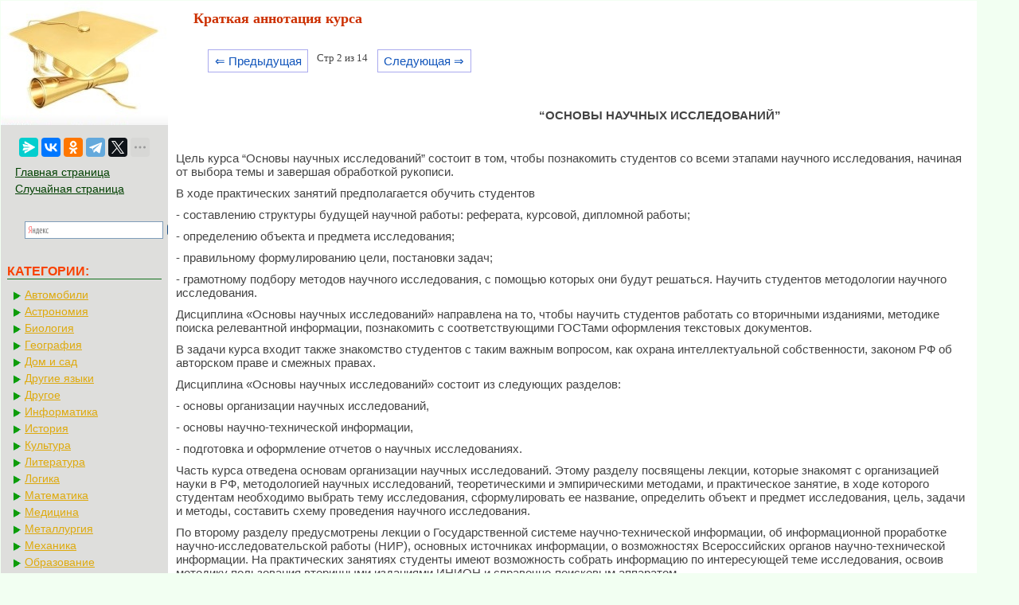

--- FILE ---
content_type: text/html; charset=cp1251
request_url: https://mylektsii.su/14-63511.html
body_size: 5432
content:


<!DOCTYPE html>
<html>
<head>
<meta http-equiv="Content-Type" content="text/html; charset=windows-1251" />
<meta name="viewport" content="width=device-width, initial-scale=1">
<title>Краткая аннотация курса</title>
<link rel="icon" href="/icon.ico" type="image/x-icon">
<link rel="shortcut icon" href="/icon.ico" type="image/x-icon">
<link href="style.css" rel="stylesheet" type="text/css">

  <!-- Yandex.RTB -->
<script>window.yaContextCb=window.yaContextCb||[]</script>


</head>

<style>
.pagelink {  margin-left: 10px; font-size:9.5pt; }
@media (min-width: 1024px){
    .pagelink{
        margin-left: 50px;
    }
}
   
.pagelink a {
    text-decoration: none;
	background:#fff;
	border: solid 1px #AAE;
	color: #15B;
	text-align:center;
}

.pagelink a, .pagelink span {
    display: block;
    float: left;
    padding: 0.3em 0.5em;
    margin-right: 5px;
	margin-bottom: 5px;
	min-width:1em;
	text-align:center;
}

.pagelink .current {
    color: #F00;
	font-weight:bold;
}

.pagelink .current.prev, .pagelink .current.next{
	color:#999;
	border-color:#999;
	border: solid 1px #AAE;
	background:#fff;
}


#rekfix{
	position: fixed;
}

</style>

<body>



<table width="96%" border="0" cellpadding="0" cellspacing="0" class="tableindex">
  <tr>
    <td width="210" valign="top" class="leftblock">
	<a href="/"><img src="/img/logo.jpg" align="top" alt="Студопедия"></a>
	
<br><br>	<center>
	<script src="https://yastatic.net/share2/share.js"></script>
<div class="ya-share2" data-curtain data-limit="5" data-services="messenger,vkontakte,odnoklassniki,telegram,twitter,moimir,linkedin,lj"></div>
	</center>
	
	<p>

	<a href="/" class='lefts'>Главная страница</a>
	<a href="/random.php" class='lefts'>Случайная страница</a>
<center>
<div class="ya-site-form ya-site-form_inited_no" onclick="return {'action':'https://mylektsii.su/ser.php','arrow':false,'bg':'transparent','fontsize':16,'fg':'#000000','language':'ru','logo':'rb','publicname':'љоиск по сайту','suggest':true,'target':'_self','tld':'ru','type':3,'usebigdictionary':true,'searchid':2282336,'input_fg':'#000000','input_bg':'#ffffff','input_fontStyle':'normal','input_fontWeight':'normal','input_placeholder':null,'input_placeholderColor':'#000000','input_borderColor':'#7f9db9'}"><form action="https://yandex.ru/search/site/" method="get" target="_self" accept-charset="utf-8"><input type="hidden" name="searchid" value="2282336"/><input type="hidden" name="l10n" value="ru"/><input type="hidden" name="reqenc" value=""/><input type="search" name="text" value=""/><input type="submit" value="Ќайти"/></form></div><style type="text/css">.ya-page_js_yes .ya-site-form_inited_no { display: none; }</style><script type="text/javascript">(function(w,d,c){var s=d.createElement('script'),h=d.getElementsByTagName('script')[0],e=d.documentElement;if((' '+e.className+' ').indexOf(' ya-page_js_yes ')===-1){e.className+=' ya-page_js_yes';}s.type='text/javascript';s.async=true;s.charset='utf-8';s.src=(d.location.protocol==='https:'?'https:':'http:')+'//site.yandex.net/v2.0/js/all.js';h.parentNode.insertBefore(s,h);(w[c]||(w[c]=[])).push(function(){Ya.Site.Form.init()})})(window,document,'yandex_site_callbacks');</script>
</center>
</p>

<p class="leftc">КАТЕГОРИИ:</p>
<p>
	
	
	<a href='/Avto/' class='al'>Автомобили</a><a href='/Astronomia/' class='al'>Астрономия</a><a href='/Biologiya/' class='al'>Биология</a><a href='/Geografiya/' class='al'>География</a><a href='/Dom/' class='al'>Дом и сад</a><a href='/Inostrannie-yaziki/' class='al'>Другие языки</a><a href='/Drugoe/' class='al'>Другое</a><a href='/Informatika/' class='al'>Информатика</a><a href='/Istoriya/' class='al'>История</a><a href='/Kultura/' class='al'>Культура</a><a href='/Literatura/' class='al'>Литература</a><a href='/Logika/' class='al'>Логика</a><a href='/Matematika/' class='al'>Математика</a><a href='/Meditsina/' class='al'>Медицина</a><a href='/Metallyrgia/' class='al'>Металлургия</a><a href='/Mehanika/' class='al'>Механика</a><a href='/Obrazovanie/' class='al'>Образование</a><a href='/Ohrana-truda/' class='al'>Охрана труда</a><a href='/Pedagogika/' class='al'>Педагогика</a><a href='/Politika/' class='al'>Политика</a><a href='/Pravo/' class='al'>Право</a><a href='/Psihologiya/' class='al'>Психология</a><a href='/Religia/' class='al'>Религия</a><a href='/Ritorika/' class='al'>Риторика</a><a href='/Sotsiologiya/' class='al'>Социология</a><a href='/Sport/' class='al'>Спорт</a><a href='/Stroitelstvo/' class='al'>Строительство</a><a href='/Tehnologia/' class='al'>Технология</a><a href='/Turizm/' class='al'>Туризм</a><a href='/Fizika/' class='al'>Физика</a><a href='/Filosofiya/' class='al'>Философия</a><a href='/Finansi/' class='al'>Финансы</a><a href='/Himiya/' class='al'>Химия</a><a href='/Cherchenie/' class='al'>Черчение</a><a href='/Ekologiya/' class='al'>Экология</a><a href='/Ekonomika/' class='al'>Экономика</a><a href='/Elektronika/' class='al'>Электроника</a></div>



	</p>
	<br><br><br><br><br>
	</td>
    <td valign="top" class="centerfon">

<h1>Краткая аннотация курса</h1>
		<br><div class="pagelink" ><a href="/14-63510.html" class="back_linkmob">&lArr; Предыдущая</a><span class="currentmob">Стр 2 из 14</span><a href="/14-63512.html" class="next_linkmob">Следующая &rArr;</a></div><br><br><br><br><table width="450" border="0" align="left" cellpadding="4" cellspacing="4"><tr><td>

<center>
<!-- Yandex.RTB R-A-2158818-10 -->
<div id="yandex_rtb_R-A-2158818-10"></div>
<script>window.yaContextCb.push(()=>{
  Ya.Context.AdvManager.render({
    renderTo: 'yandex_rtb_R-A-2158818-10',
    blockId: 'R-A-2158818-10'
  })
})</script>
</center>

</td></tr></table><p><strong>“ОСНОВЫ НАУЧНЫХ ИССЛЕДОВАНИЙ”</strong></p>
 <p>&nbsp;</p>
 <p>Цель курса “Основы научных исследований” состоит в том, чтобы познакомить студентов со всеми этапами научного исследования, начиная от выбора темы и завершая обработкой рукописи.</p>
 <p>В ходе практических занятий предполагается обучить студентов</p>
 <p>- составлению структуры будущей научной работы: реферата, курсовой, дипломной работы;</p>
 <p>- определению объекта и предмета исследования;</p>
 <p>- правильному формулированию цели, постановки задач;</p>
 <p>- грамотному подбору методов научного исследования, с помощью которых они будут решаться. Научить студентов методологии научного исследования.</p>
 <p>Дисциплина «Основы научных исследований» направлена на то, чтобы научить студентов работать со вторичными изданиями, методике поиска релевантной информации, познакомить с соответствующими ГОСТами оформления текстовых документов.</p>
 <p>В задачи курса входит также знакомство студентов с таким важным вопросом, как охрана интеллектуальной собственности, законом РФ об авторском праве и смежных правах.</p>
 <p>Дисциплина «Основы научных исследований» состоит из следующих разделов:</p>
 <p>- основы организации научных исследований,</p>
 <p>- основы научно-технической информации,</p>
 <p>- подготовка и оформление отчетов о научных исследованиях.</p>
 <p>Часть курса отведена основам организации научных исследований. Этому разделу посвящены лекции, которые знакомят с организацией науки в РФ, методологией научных исследований, теоретическими и эмпирическими методами, и практическое занятие, в ходе которого студентам необходимо выбрать тему исследования, сформулировать ее название, определить объект и предмет исследования, цель, задачи и методы, составить схему проведения научного исследования.</p>
 <p>По второму разделу предусмотрены лекции о Государственной системе научно-технической информации, об информационной проработке научно-исследовательской работы (НИР), основных источниках информации, о возможностях Всероссийских органов научно-технической информации. На практических занятиях студенты имеют возможность собрать информацию по интересующей теме исследования, освоив методику пользования вторичными изданиями ИНИОН и справочно-поисковым аппаратом.</p>	<center>
		<!-- Yandex.RTB R-A-2158818-6 -->
<div id="yandex_rtb_R-A-2158818-6"></div>
<script>window.yaContextCb.push(()=>{
  Ya.Context.AdvManager.render({
    renderTo: 'yandex_rtb_R-A-2158818-6',
    blockId: 'R-A-2158818-6'
  })
})</script>
</center>
 <p>В разделе «Подготовка и оформление отчетов о научных исследованиях» предусмотрены занятия на основе действующих российских стандартов о правилах оформления рукописи. Студентам предлагаются лекции и практические занятия о правилах оформления текстовых и табличных документов, составлению библиографии на произведения печати и электронные издания; подготовки устного выступления с научным докладом.</p>
 <p>Завершает учебное пособие раздел «Основы организации научного руда».</p>
 <p>В Приложении приведены все виды составных структурных частей рукописи научного текста.</p>
 <p>&nbsp;</p>
 <p>&nbsp;</p>
					<p><strong>ПРИМЕРНЫЙ ТЕМАТИЧЕСКИЙ ПЛАН УЧЕБНОЙ ДИСЦИПЛИНЫ</strong></p>
					<p><strong>“ОСНОВЫ НАУЧНЫХ ИССЛЕДОВАНИЙ”</strong></p>
 <p>&nbsp;</p>
 <table border="1"> <tr> <td>Наименование темы
</td> <td>Количество часов на
</td> </tr> <tr> <td>Лекции
</td> <td>Лабораторные работы
</td> </tr> <tr> <td>1. ОСНОВЫ ОРГАНИЗАЦИИ НАУЧНЫХ ИССЛЕДОВАНИЙ
 1.1. Организация научных исследований в РФ
 1.2. Этапы проведения научного исследования.
 Выбор темы. Актуальность темы. Объект и предмет исследования. Цели исследования. Постановка задач. Выдвижение гипотезы.
 1.3. Методы исследования.
</td> <td>&nbsp; 
 
</td> <td>&nbsp; 
 
</td> </tr> <tr> <td>1.4. Закон РФ об авторском праве и смежных правах. Международное законодательство об авторском праве.
 Охрана интеллектуальной собственности
</td> <td>&nbsp; 
 &nbsp; 
 
</td> <td>&nbsp; 
</td> </tr> <tr> <td>2. ОСНОВЫ НАУЧНО-ТЕХНИЧЕСКОЙ ИНФОРМАЦИИ
 2.1. Информационная проработка темы. Государственная система НТИ.
</td> <td>&nbsp; 
 
</td> <td>&nbsp; 
 &nbsp; 
</td> </tr> <tr> <td>2.2. Информационный поиск: виды, методика проведения. Справочно-поисковый аппарат. Справочно-информационные фонды.
</td> <td>&nbsp; 
</td> <td>&nbsp; 
 &nbsp; 
 
</td> </tr> <tr> <td>3. ПОДГОТОВКА И ОФОРМЛЕНИЕ ОТЧЕТОВ О НАУЧНЫХ ИССЛЕДОВАНИЯХ
 Подготовка научного текста. 
 ГОСТы &quot; Библиографическое описание произведений печати&quot; и «Библиографическое описание электронных ресурсов».
</td> <td>&nbsp; 
 &nbsp; 
 
</td> <td>&nbsp; 
 &nbsp; 
 
</td> </tr> <tr> <td>ВСЕГО по дисциплине
</td> <td>&nbsp;
</td> <td>&nbsp;
</td> </tr> </table> <p>&nbsp;</p>
 <p>&nbsp;</p>
 <p>&nbsp;</p>
 <p>&nbsp;</p>
 <p><strong>РАБОЧАЯ ПРОГРАММА КУРСА «ОСНОВЫ НАУЧНЫХ ИССЛЕДОВАНИЙ»</strong></p>
 <p>&nbsp;</p><!-- Yandex.RTB R-A-2158818-2 -->
<div id="yandex_rtb_R-A-2158818-2"></div>
<script>window.yaContextCb.push(()=>{
  Ya.Context.AdvManager.render({
    renderTo: 'yandex_rtb_R-A-2158818-2',
    blockId: 'R-A-2158818-2'
  })
})</script><table width="100%" border="0" cellspacing="0" cellpadding="0"><tbody><tr><td width="80%" ><br><div class="pagelink" ><a href="/14-63510.html" class="back_link">&lArr; Предыдущая</a><a href="/14-63510.html">1</a><span class="current">2</span><a href="/14-63512.html">3</a><a href="/14-63514.html">4</a><a href="/14-63522.html">5</a><a href="/14-63524.html">6</a><a href="/14-63532.html">7</a><a href="/14-63533.html">8</a><a href="/14-69265.html">9</a><a href="/14-69266.html">10</a><a href="/14-63512.html" class="next_link">Следующая &rArr;</a></div>	
	</td><td  width="20%"><center><font color="red">Поделиться с друзьями:</font></center>
<center><script src="https://yastatic.net/share2/share.js"></script>
<div class="ya-share2" data-curtain data-limit="5" data-services="messenger,vkontakte,odnoklassniki,telegram,twitter,moimir,linkedin,lj"></div>
</center></td></tr></tbody></table>
<br>

<!-- Yandex Native Ads C-A-2158818-11 -->
<div id="yandex_rtb_C-A-2158818-11"></div>
<script>window.yaContextCb.push(()=>{
  Ya.Context.AdvManager.renderWidget({
    renderTo: 'yandex_rtb_C-A-2158818-11',
    blockId: 'C-A-2158818-11'
  })
})</script>

	<p>
<div class="ya-site-form ya-site-form_inited_no" onclick="return {'action':'http://mylektsii.su/ser.php','arrow':false,'bg':'transparent','fontsize':12,'fg':'#000000','language':'ru','logo':'rb','publicname':'љоиск по сайту','suggest':true,'target':'_self','tld':'ru','type':2,'usebigdictionary':true,'searchid':2282336,'input_fg':'#000000','input_bg':'#ffffff','input_fontStyle':'normal','input_fontWeight':'normal','input_placeholder':null,'input_placeholderColor':'#000000','input_borderColor':'#7f9db9'}"><form action="https://yandex.ru/search/site/" method="get" target="_self" accept-charset="utf-8"><input type="hidden" name="searchid" value="2282336"/><input type="hidden" name="l10n" value="ru"/><input type="hidden" name="reqenc" value=""/><input type="search" name="text" value=""/><input type="submit" value="Ќайти"/></form></div><style type="text/css">.ya-page_js_yes .ya-site-form_inited_no { display: none; }</style><script type="text/javascript">(function(w,d,c){var s=d.createElement('script'),h=d.getElementsByTagName('script')[0],e=d.documentElement;if((' '+e.className+' ').indexOf(' ya-page_js_yes ')===-1){e.className+=' ya-page_js_yes';}s.type='text/javascript';s.async=true;s.charset='utf-8';s.src=(d.location.protocol==='https:'?'https:':'http:')+'//site.yandex.net/v2.0/js/all.js';h.parentNode.insertBefore(s,h);(w[c]||(w[c]=[])).push(function(){Ya.Site.Form.init()})})(window,document,'yandex_site_callbacks');</script>
</p>




	</td>
  </tr>
</table>

<center><span class="tailg">mylektsii.su - Мои Лекции - 2015-2026 год. (0.335 сек.)Все материалы представленные на сайте исключительно с целью ознакомления читателями и не преследуют коммерческих целей или нарушение авторских прав
<a href='/call.php' class='tailg'>Пожаловаться на материал</a>
</span>
</center>

<!--LiveInternet counter--><script type="text/javascript"><!--
new Image().src = "//counter.yadro.ru/hit?r"+
escape(document.referrer)+((typeof(screen)=="undefined")?"":
";s"+screen.width+"*"+screen.height+"*"+(screen.colorDepth?
screen.colorDepth:screen.pixelDepth))+";u"+escape(document.URL)+
";"+Math.random();//--></script><!--/LiveInternet-->

<!-- Yandex.Metrika counter -->
<script type="text/javascript" >
   (function(m,e,t,r,i,k,a){m[i]=m[i]||function(){(m[i].a=m[i].a||[]).push(arguments)};
   m[i].l=1*new Date();
   for (var j = 0; j < document.scripts.length; j++) {if (document.scripts[j].src === r) { return; }}
   k=e.createElement(t),a=e.getElementsByTagName(t)[0],k.async=1,k.src=r,a.parentNode.insertBefore(k,a)})
   (window, document, "script", "https://mc.yandex.ru/metrika/tag.js", "ym");

   ym(91195463, "init", {
        clickmap:true,
        trackLinks:true,
        accurateTrackBounce:true
   });
</script>
<noscript><div><img src="https://mc.yandex.ru/watch/91195463" style="position:absolute; left:-9999px;" alt="" /></div></noscript>
<!-- /Yandex.Metrika counter -->


<script src="https://yandex.ru/ads/system/context.js" async></script>



</body>
</html>
